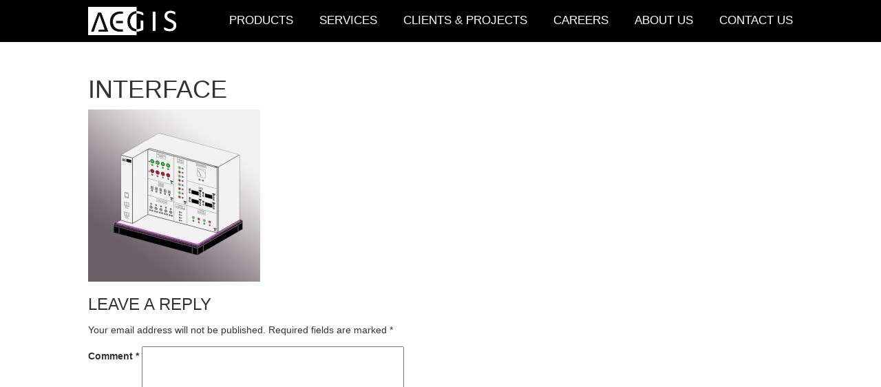

--- FILE ---
content_type: text/css
request_url: https://www.aegis.com.ph/wp-content/themes/aegis/style.css?ver=5.9
body_size: 340
content:
/*
Theme Name: AEGIS Theme
Template: html5blank
Author: Jake Marvin Alim
Description: This child theme that was based from HTML5Blank theme is made specific for AEGIS Website design and features
Tags: Blank,HTML5,CSS3
Version: 1.0.0.1476205644
Updated: 2016-10-11 17:07:24

*/


/* FONTS */
@font-face {
    /* WOFF2 for Helvetica75 is not working */
    font-family: 'Geogrotesque';
    src: url('fonts/Geogrotesque/Geog-RgIt.otf') format('otf');
}

--- FILE ---
content_type: text/css
request_url: https://www.aegis.com.ph/wp-content/themes/aegis/css/front-end-general.css?v=2
body_size: 4105
content:
* {
/ / outline: 1 px dashed red;
}

/**
 * Generals
 */
body main {
    margin-top: 0px;
}

body main.with-space-top {
    margin-top: 60px;
}

@media screen and (max-width: 480px) {
    body main.with-space-top {
        margin-top: 100px;
    }
}

.gray-bg {
    background: #eeeeee;
}

section.title-section {
    padding: 10px 0px;
    margin-bottom: 0;
}

h1, h2, h3, h4, h5, h6 {
    text-transform: uppercase;
    font-family: 'Geogrotesque', 'Helvetica', 'Arial', 'Sans-serif';
}

p {
    font-size: 1em;
    line-height: 2em;
}

a:link, a:visited {
    text-decoration: none;
}

a:focus, a:hover {
    text-decoration: none;
}

.btn-default {
    background: rgba(0, 0, 0, 0.4);
    color: #fff;
}

.btn-default:hover,
.btn-default:focus {
    background: rgba(0, 0, 0, 0.5);
    color: #fff;

}

.wrapper {
    max-width: 1024px;
    padding: 30px 0;
}

.limit-width-secondary {
    max-width: 768px;
    margin: auto;
}

.limit-width-primary {
    max-width: 600px;
}

.wrapper.no-padding {
    padding: 0;
}

.wrapper.no-padding-top {
    padding-top: 0;
}

.wrapper.no-padding-bottom {
    padding-bottom: 0;
}

@media screen and (max-width: 768px) {
    .wrapper {
        padding: 20px;
    }

    .wrapper.no-padding {
        padding: 0 20px;
    }
}

@media screen and (max-width: 480px) {
    .wrapper {
        text-align: center;
        padding: 20px;
    }
}

.btn {
    border-radius: 0;
    border: none;
    text-transform: uppercase;
    font-weight: 500 !important;
    padding: 15px 20px;
}

.btn-primary {
    color: #fff;
    font-weight: 400;
    background: #0baaf4;
}

.btn-primary:hover {
    color: #fff;
    font-weight: 400;
    background: #2e6da4;
}

.btn-social {
    color: rgba(255, 255, 255, 0.76);
    width: 50px;
    height: 50px;
    padding: 12px;
    font-size: 1.5em;
}

.btn-social:hover {
    color: #fff;
}

.btn-facebook {
    background: #39579a;
}

.btn-instagram {
    background: #cf5856;
}

.btn-twitter {
    background: #52a2db;
}

span.bigger {
    font-size: 2em;
}

.nf-field-container.form-group {
    margin-bottom: 15px;
}

/* pagination style */

.pagination {
    font-size: 1.2em;
}

.pagination a {
    display: inline-block;
    background: none;
    color: #0baaf4;
    margin: 0px 5px;
    padding: 0px;
}

.pagination .current {
    display: inline-block;
    background: none;
    padding: 0;
    margin: 0 5px;
    color: #8f8f8f;
}

/**
 * Header Section
 */
.header-section {
    background: transparent;
    padding: 30px 0px;
    position: fixed;
    width: 100%;
    transition: all .5s;
    top: 0;
    z-index: 9999999;
    left: 0;
    -webkit-transition: all .5s;
}

.header-section.collapsedInitially {
    padding: 10px;
    background: #000;
}

.header-section.stickyCollapsed {
    padding: 10px;
    background: #000;
}

@media screen and (max-width: 768px) and (min-width: 481px) {
    .header-section.stickyCollapsed {
        padding: 20px 0px 10px;
        background: #000;
    }
}

.header-section .logo {
    max-width: 140px;
    display: inline-block;
}

.header-section .logo a {
    display: block;
}

.header-section .nav {
    display: inline-block;
    float: right;
}

.header-section .nav ul {
    display: inline-block;
    margin: 8px 0;
    padding: 0;
}

.header-section .nav ul li {
    display: inline-block;
    font-size: 17px;
    text-transform: uppercase;
    font-weight: 400;
    font-family: 'Geogrotesque', 'Helvetica', 'Arial', 'Sans-serif';
}

.header-section .nav ul li a {
    color: #fff;
    margin: 0px 17px;
}

.header-section .nav ul li:last-child a {
    margin-right: 0px;
}

.header-section .nav ul li.current-menu-ancestor a {
    border-bottom: 2px solid #ffffff;
}

.header-section .nav ul li.current-menu-item a {
    border-bottom: 2px solid #ffffff;
}

.header-section .nav ul li a:hover {
    text-decoration: none;
}

div#condensedMenu {
    display: none;
}

.header-section .nav ul ul.sub-menu {
    display: none;
}

@media screen and (max-width: 768px) {
    .header-section .logo {
        display: block;
        text-align: center;
        float: none;
    }

    .header-section .nav {
        text-align: center;
        width: 100%;
    }

    .header-section .nav ul li a {
        margin: 0 5px;
        font-size: 1em;
    }

    .header-section .nav ul li:first-child a {
        margin-left: 0;
    }

    .header-section .nav ul {
        width: 100%;
        text-align: left;
    }
}

@media screen and (min-width: 481px) and (max-width: 768px) {

    .header-section .nav {
        padding: 10px 0 0;
    }

    .header-section .nav ul li {
        padding: 7px;
    }

    .header-section .nav ul li:first-child {
        padding-left: 0px;
    }
}

@media screen and (max-width: 480px) {

    .header-section {
        background: rgb(0, 0, 0);
    }

    div#condensedMenu {
        display: inline-block;
        position: absolute;
        top: 18px;
        right: 10px;
        font-size: 2em;
        color: #fff;
    }

    .header-section .wrapper {
        padding: 20px 0;
    }

    .header-section .nav {
        display: block;
        float: none;
        margin-top: 30px;
        text-align: center;
        padding: 0 10px;
    }

    .header-section.stickyCollapsed .nav {
        float: none;
        margin-top: 30px;
        display: none;
    }

    .header-section .nav ul {
        width: 100%
    }

    .header-section .nav ul li {
        display: block;
        width: 100%;
        padding: 10px 0;
        border-top: 1px solid #525252;
    }

    .header-section .logo {
        display: block;
        text-align: center;
        float: none;
        margin: auto;
    }
}

/**
 * CTA Section
 */

.container-fluid.cta-section {
    background: #000;
    color: #fff;
    text-align: center;
    padding: 30px 0;
}

.container-fluid.cta-section h3 {
    text-transform: uppercase;
    font-size: 3.5em;
    margin-top: 0;
}

@media screen and (max-width: 480px) {
    .container-fluid.cta-section h3 {
        font-size: 2.5em;
    }
}

.container-fluid.cta-section p {
    font-size: 1.5em;
    text-transform: uppercase;
}

/**
 * About Us Section
 */

.container-fluid.about-us-section {
    padding-top: 40px;
    padding-bottom: 40px;
}

.headline {
    font-weight: 200;
    text-transform: uppercase;
}

.container-fluid.about-us-section .headline {
    margin-top: 0;
    font-size: 2.5em;
}

.container-fluid.about-us-section .about-us-section-title {
    text-align: right;
}

@media screen and (max-width: 768px) {
    .container-fluid.about-us-section .about-us-section-title {
        width: 30%;
    }

    .container-fluid.about-us-section .about-us-section-title h2 {
        font-size: 2em;
    }

    .container-fluid.about-us-section .about-us-section-content {
        width: 70%;
    }

}

@media screen and (max-width: 480px) {
    .container-fluid.about-us-section .headline {
        font-size: 2em;
    }

    .container-fluid.about-us-section .about-us-section-title {
        text-align: center;
    }

    .container-fluid.about-us-section .about-us-section-title {
        width: 100%;
        font-size: 1em;
    }

    .container-fluid.about-us-section .about-us-section-content {
        width: 100%;
    }
}

/**
 * Services Section
 */
.container-fluid.services-section .service-block {
    padding: 0;
    height: 280px;
    overflow: hidden;
    display: flex;
    text-align: center;
    background: #000;
}

@media screen and (max-width: 768px) {

    .container-fluid.services-section .service-block {
        padding: 0;
        height: 160px;
        overflow: hidden;
        display: flex;
        text-align: center;
    }
}

@media screen and (max-width: 480px) {

    .container-fluid.services-section .service-block {
        height: 200px;
    }

    .container-fluid.services-section .service-block img {
        width: 100%;
        height: 100%;

    }

}

.container-fluid.services-section .service-block img {
    position: absolute;
    width: 100%;
    height: auto;
    opacity: .7;
}

.service-block h3 {
    z-index: 99;
    position: relative;
    color: #fff;
    margin: auto;
    max-width: 320px;
    font-size: 2em;
    font-weight: bold;
}

@media screen and (max-width: 480px) {
    .service-block h3 {
        padding: 0 20px;
    }
}

/**
 * Footer Section
 */

footer.footer-section.container-fluid {
    background: #000;
    padding: 10px 0 0;
    color: #fff;
}

.footer-section .footer-widgets {
    padding-bottom: 40px;
}

footer.footer-section.container-fluid p.copyright {
    color: #838383;
    font-size: .85em;
}

footer.footer-section.container-fluid p.copyright a {
    color: #838383;
    cursor: pointer;
}

.footer-section .rights-section {
    border-top: 1px solid #3a3a3a;
    padding: 10px 0 5px;
}

footer.footer-section.container-fluid .footer-widgets p {
    line-height: 1.5em;
}

footer.footer-section.container-fluid .btn-social {
    margin-right: 10px;
}

footer.footer-section.container-fluid .form-control {
    border-radius: 0;
    background: #252525;
    border: 1px solid #464646;
    font-size: 1em;
    padding-top: 4px;
    color: #fff;
}

footer.footer-section.container-fluid [type=submit] {
    padding: 10px;
}

.footer-widgets h3 {
    font-size: 2em;
}

.footer-section .footer-widgets .btn-block {
    width: 100%;
    padding: 10px;
}

.nf-before-form-content {
    display: none;
}

/**
 * Page Header Banner Section
 */
section.header-banner-section.with-image-background {
    height: 330px;
    overflow: hidden;
    position: relative;
    display: block;
    background: #000;
}

section.header-banner-section.with-image-background img.image-background {
    position: absolute;
    width: 100%;
    top: 0;
    height: auto;
    left: 0;
    opacity: .6;
}

section.header-banner-section h2 {
    display: block;
    width: 100%;
    margin: auto;
    padding: 50px 0 0;
    color: #fff;
    font-size: 3.42em;
}

section.header-banner-section .wrapper {
    width: 100%;
    margin: auto;
    display: flex;
    height: calc(100% - 48px);
    padding: 0 20px;
}

section.header-banner-section .sub-menu .wrapper {
    height: 100%;
    text-align: right;
    display: block;
    padding: 0;
}

.header-banner-section nav.sub-menu li a {
    color: #fff;
}

.header-banner-section nav.sub-menu {
    z-index: 999;
    width: 100%;
    position: relative;
    text-align: right;
    background: #0baaf4;
    height: 48px;
    transition: all .3s;
    overflow: hidden;
    -webkit-transition: all .3s;
}

.header-banner-section nav.sub-menu ul {
    padding: 0;
    height: 100%;
    display: inline-block;
    margin: 0;
}

.header-banner-section nav.sub-menu ul li {
    display: inline-flex;
    font-family: 'Geogrotesque', 'Helvetica', 'Arial', 'Sans-serif';
    text-transform: uppercase;
    font-weight: 500;
    height: 100%;
    padding: 0px 20px;
}

.header-banner-section nav.sub-menu ul li a {
    display: block;
    margin: auto;
}

.header-banner-section nav.sub-menu.stickyCollapsed {
    position: fixed;
    top: 60px;
    height: 48px;
}

.header-banner-section nav.sub-menu ul li.current-menu-item {
    background: #087cb2;
}

.header-banner-section nav.sub-menu.floating {
    position: fixed;
    top: 60px;
    height: 48px;
}

@media screen and (max-width: 1050px) {
    section.header-banner-section.with-image-background img.image-background {
        margin-top: 0;
        height: 100%;
        max-width: 1024px;
        width: auto;
    }
}

@media screen and (max-width: 480px) {
    section.header-banner-section.with-image-background img.image-background {
        margin-top: 0;
        height: 100%;
        max-width: 1024px;
        width: auto;
    }

    section.header-banner-section.with-image-background {
        height: auto;
    }

    section.header-banner-section h2 {
        padding: 120px 0 20px;
        font-size: 3em;
    }

    .header-banner-section nav.sub-menu.stickyCollapsed {
        position: relative;
        height: auto;
        top: 0px;
    }

    .header-banner-section nav.sub-menu ul li {
        display: block;
        width: 100%;
        text-align: center;
        padding: 10px;
        border-top: 1px solid rgba(0, 0, 0, 0.2);
    }

    .header-banner-section nav.sub-menu ul {
        width: 100%;
    }

    .header-banner-section nav.sub-menu {
        height: auto;
    }

    .header-banner-section nav.sub-menu.floating {
        position: relative;
        top: 0;
        height: auto;
        margin-top: 100px;
    }
}

/**
 * Product List Page
 */

section.container-fluid.content-section {
    padding-top: 30px;
    padding-bottom: 30px;
    border-bottom: 1px solid #ccc;
    border-top: 1px solid #ccc;
}

.product-block {
    padding: 30px;
    border-right: 1px solid #ddd;
    margin-top: 0;
    border-bottom: 1px solid #ddd;
    position: relative;
}

.product-block::after {
    content: "";
    display: block;
    width: 40px;
    height: 40px;
    background: #eeeeee;
    position: absolute;
    bottom: -20px;
    right: -20px;
    z-index: 99;
}

@media screen and (max-width: 768px) {
    .product-block {
        border: none;
        padding: 0px 10px 20px;
    }

    .product-block:after {
        content: "";
        background: transparent;
    }
}

.product-block:nth-child(3n) {
    border-right: none;
}

.product-block:nth-last-child(-n+3) {
    border-bottom: none;
}

.product-block .thumb-holder {
    height: auto;
    display: block;
    width: 100%;
}

.product-block .thumb-holder img {
    display: block;
    margin: auto;
    width: 100%;
    height: auto;
}

/**
 * Product Single Page
 */

.product-content {
    max-width: 500px;
    margin: 20px auto;
    font-size: 1.2em;
}

.product-content p {
    line-height: 2em;
}

h1.product-title {
    margin-bottom: 40px;
}

ul.features li {
    line-height: 1.2em;
    margin: 20px 0px;
    list-style: none;
    position: relative;
    font-size: 1.2em;
}

ul.features li::before {
    font-family: FontAwesome;
    content: "\f00c";
    position: absolute;
    left: -1.5em;
    top: 0;
    font-size: 1.5em;
    color: #959595;
}

img.diagram {
    border: 1px solid #959595;
}

.overview-section {
    border-bottom: 1px solid #bbb;
}

.features-title {
    font-weight: bold;
    margin: 0px auto 30px;
    max-width: 600px;
}

.variations-title-holder {
    background: #000;
    color: #fff;
    padding: 10px 0 20px;
}

.variations-title-holder h2.variations-title {
    font-weight: bold;
}

section.container-fluid.variations-section {
    background: #eee;
}

.variation-thumb-holder {
    display: flex;
    height: 100%;
    background: #fff;
}

.variation-thumb-holder img {
    display: block;
    margin: auto;
    max-height: 180px;
    max-width: 180px;
}

.variation-block {
    height: 280px;
}

.variation-content-holder {
    display: flex;
    height: 100%;
}

.variation-content-holder .variation-content {
    margin: auto;
    padding: 0 20px;
}

.variation-content-holder.pull-left .variation-content {
    text-align: right;
}

.variation-block:nth-child(even) .variation-content-holder {
    text-align: right;
}

.variation-block:nth-child(even) .variation-thumb-holder {
    float: right;
}

/**
 * Services Page
 */

div.left-sidebar {
    padding-right: 50px;
    margin-top: 36px;
}

div.left-sidebar ul {
    margin: 0;
    padding: 0;
}

div.left-sidebar ul li {
    display: block;
    margin: 0;
    padding: 10px 15px;
    border-top: 1px solid #ddd;
    font-size: .85em;
}

div.left-sidebar ul li a {
    color: #606060;
}

div.left-sidebar ul li::after {
    content: "\f054";
    float: right;
    font-family: FontAwesome;
    color: #606060;
}

.service-thumbnail-holder {
    padding: 0;
}

.service-thumbnail-holder img {
    width: 100%;
    max-width: 230px;
}

h3.service-title {
    margin-top: 0;
    padding-bottom: 10px;
    margin-bottom: 20px;
    border-bottom: 1px solid #ddd;
}

.services-block {
    margin-bottom: 30px;
}

article.services-block h4 {
    width: 100%;
    overflow: hidden;
    text-overflow: ellipsis;
}

@media screen and (max-width: 768px) {
    div.left-sidebar {
        padding: 0;
        margin-top: 0;
        margin-bottom: 40px;
    }

    .service-thumbnail-holder {
        margin: 20px 0px;
    }

    .services-block a.btn {
        display: block;
    }

    .service-description {
        padding: 0;
    }
}

.container-fluid.services-section .service-block.service-page {
    background: #000;
}

.container-fluid.services-section .service-block.service-page img {
    opacity: .8;
}

.container-fluid.services-section .service-block.service-page h3 {
    padding: 0 20px;
}

@media screen and (max-width: 480px) {
    .service-page img {
        width: 100%;
        height: auto;
    }

    .services-section .wrapper {
        padding: 0px;
    }

    .service-page {
        margin-bottom: 20px;
    }

    .container-fluid.services-section .service-block.service-page {

    }
}

/**
 * Clients Page
 */

.clients-thumb-holder img {
    width: 100%;
    height: auto;
    max-width: 220px;
    display: block;
    margin: auto;
}

.clients-thumb-holder {
    display: flex;
    height: 140px;
}

.clients-block h3 {
    font-size: 1.2em;
    margin-top: 0;
    padding: 0 40px;
}

.clients-block .details {
    font-size: .9em;
    padding: 0 40px;
    line-height: 1.5em;
}

.clients-block {
    min-height: 250px;
    margin-bottom: 20px;
}

/**
 * About Us page
 */

body.page-template-about-us-page-php h2 {
    font-weight: bold;
    color: #606060;
}

.col-board-member, .col-corporate-officer {
    display: inline-block;
    margin: 20px;
    max-width: 165px;
    font-size: .9em;
    font-family: 'Geogrotesque', 'Helvetica', 'Arial', 'Sans-serif';
    vertical-align: top;
}

p.board-name, p.corporate-officer-name {
    font-weight: 500;
    text-transform: uppercase;
    margin: 5px 0 0px;
}

p.corporate-officer-position {
    line-height: 1em;
}

.col-corporate-officer {
    margin: 0 30px;
}

.corporate-officer-profile-holder img {
    border: 1px solid #828385;
}

/**
 * Careers Page
 */

section.title-section.careers {
    padding-top: 40px;
}

h3.job-name {
    font-size: 18px;
    color: #000;
}

h3.job-desciption-label {
    font-weight: normal;
    color: #606060;
}

.job-block {
    color: #606060;
    padding: 0 15px;
    margin-bottom: 40px;
}

.job-block ul {
    margin: 0;
    padding: 0 20px;
}

.col-jobs {
    border-right: 1px solid #ddd;
}

.col-jobs:last-child {
    border-right: none;
}

.job-block .btn {
    padding: 10px 20px;
    max-width: 480px;
    margin: auto;
}

@media screen and (max-width: 767px) {
    .col-jobs {
        padding: 20px;
        border: none;
        text-align: left;
    }

    .job-block {
        padding: 0;
    }
}

@media screen and (max-width: 480px) {
    .col-jobs {
        padding: 0px;
        text-align: left;
    }

}

.job-block-row.split-2 .col-jobs {
    width: 33.3333333%;
}

.job-block-row.split-2 .col-jobs {
    width: 50%;
}

.job-block-row.split-1 .col-jobs {
    width: 100%;
}

@media screen and (max-width: 480px) {

    .job-block-row.split-2 .col-jobs {
        width: 100%;
    }

    .job-block-row.split-2 .col-jobs {
        width: 100%;
    }

    .job-block-row.split-1 .col-jobs {
        width: 100%;
    }
}

/**
 * Contact Us Page
 */

.contact-details-area p {
    line-height: 1.5em;
}

input.form-control, textarea.form-control {
    border-radius: 0;
    border-color: #606060;
    color: #606060;
    box-shadow: none;
}

textarea.form-control {
    min-height: 180px;
    max-width: 100%;
}

.contact-details-area input.btn.btn-primary {
    padding: 10px 20px;
}

.contact-details-area {
    padding: 0 30px;
}

.contact-form-area {
    padding: 0;
}

form.contact-form input.btn {
    margin-bottom: 15px;
}

body.page-template-contact-us-page div#map-canvas {
    height: 450px;
    width: 100%;
}

body.page-template-contact-us-page .form-section nf-field {
    float: left;
    width: 48%;
    margin-left: 0;
    margin-right: 2%;
}


body.page-template-contact-us-page .form-section nf-field:nth-last-child(2){
    width: 98%;
}

body.page-template-contact-us-page .form-section nf-field:last-child {
    clear: both;
}

body.page-template-contact-us-page .form-section input[type=button].btn-block {
    display: block;
    width: 100% !important;
}

body.page-template-contact-us-page .form-section .nf-form-errors {
    display: block;
    clear: both;
}

body.page-template-contact-us-page .form-section .nf-field-element textarea {
    height: 182px !important;
}

@media screen and (max-width: 768px) {

    .contact-details-area {
        padding: 0;
    }

    form.contact-form input.btn {
        margin-top: 15px;
    }
}

@media screen and (max-width: 480px) {

    body.page-template-contact-us-page .form-section nf-field {
        float: left;
        width: 100%;
        margin-left: 0;
        margin-right: 0;
    }

    body.page-template-contact-us-page .form-section nf-field:nth-last-child(2) {
        width: 100%;
    }

}

input::-webkit-input-placeholder, textarea::-webkit-input-placeholder {
    color: red;
}

input:-moz-placeholder, textarea:-moz-placeholder {
    color: red;

}

input::-moz-placeholder, textarea::-moz-placeholder {
    color: red;

}

input:-ms-input-placeholder, textarea:-ms-input-placeholder {
    color: red;

}

/* Job Application Form Popup*/
.popup-wrapper {
    position: fixed;
    width: 100%;
    height: 100%;
    top: 0;
    z-index: 9999999;
    background: rgba(0, 0, 0, 0.53);
    display: none;
}

.popup-container {
    display: block;
    margin: auto;
    overflow: scroll;
    background: #fff;
    height: 80%;
    padding: 20px;
    margin-top: 5%;
    margin-bottom: 5%;
    border-radius: 5px;
}

@media screen and (max-width: 480px) {

    .popup-container {
        height: 95%;
        margin-right: 10px;
        margin-left: 10px;
    }

}

.nf-field-element .btn-block {
    width: 100% !important;
}

.field-wrap select.form-control {
    -webkit-appearance: none;
    -moz-appearance: none;
    appearance: none;
    border-radius: 0px;
    border-color: #606060;
}

.nf-error-msg.nf-error-field-errors {
    clear: both;
}

.anti-spam-question {
    margin-bottom: 0px;
}

--- FILE ---
content_type: application/javascript
request_url: https://www.aegis.com.ph/wp-content/themes/aegis/js/global-frontend.js?ver=1.0
body_size: 1481
content:
/******
 STICKY NAV
 sticky nav script
 ******/


jQuery(function ($) {

    var StickyNav = {
        timeout: '',
        $nav: '',
        firstLoad: true,
        collapseHooks: function () {
        },
        restoreHooks: function () {
        },
        threshold: 30, // how much to scroll away from the top before the menu collapses.
        bottomThreshold: 0,
        lastScrollTop: 0,
        scrollDirection: 'down',
        init: function ($nav, threshold, bottomThreshold, isFloating, initHooks) {
            // create the new instance
            var newInstance = Object.create(this);
            if (threshold && !isFloating) {
                newInstance.threshold = $nav.offset().top - threshold;
                newInstance.bottomThreshold = bottomThreshold ? bottomThreshold : $nav.offset().top;
            }
            else {
                newInstance.threshold = threshold;
            }


            // set the instance properties
            newInstance.$nav = $nav;

            // trigger it once
            newInstance.trigger();

            // bind it to scroll action
            $(window).scroll(function () {
                newInstance.trigger();
            });

            if (typeof initHooks === 'function') initHooks.call(newInstance);

            return newInstance;
        },
        trigger: function () {

            var scrolled = $(window).scrollTop(),
                self = this;

            // when in mobile, collapse the menu initially
            if ($(window).width() <= 640 && self.firstLoad) {
                    self.collapse();
                    self.firstLoad = false;


            }

            if ($(window).scrollTop() >= self.lastScrollTop) {
                // downscroll code
                self.scrollDirection = 'down';
            } else {
                // upscroll code
                self.scrollDirection = 'top';
            }

            // assign lastScrollTop
            self.lastScrollTop = $(window).scrollTop();

            // if scrolled past the threshold.
            if (scrolled >= this.threshold) {

                if (self.scrollDirection === 'down') {

                    // do the typical checking
                    if (self.$nav.hasClass('stickyCollapsed')) {
                        return false;
                    }
                        self.collapse();
                }
                else {
                    // check agains the bottomThreshold
                    if (self.bottomThreshold >= scrolled) {
                        self.restore();
                    }
                }

            } else {

                if (!self.$nav.hasClass('stickyCollapsed')) {
                    return false;
                }

                    // when in mobile don't trigger menu by scrolling
                    if ($(window).width() <= 640) {
                        self.collapse();
                    }
                    else {
                        self.restore();
                    }

            }

        },
        collapse: function () {

            var self = this;

            if (self.$nav.hasClass('stickyCollapsed')) return;

            // add the class
            self.$nav.addClass('stickyCollapsed');

            // hooks
            self.collapseHooks();

        },
        restore: function () {
            var self = this;

            if (self.$nav.hasClass('stickyCollapsed')) {
                self.$nav.removeClass('stickyCollapsed');
            }

            // hooks
            self.restoreHooks();

        }
    };


    if ($('#headerWrapper').length > 0) {
        var sticky = StickyNav.init($('#headerWrapper'), 100, null, true, function () {
            var self = this;
            $('#condensedMenu').click(function (e) {
                e.preventDefault();
                if (self.$nav.hasClass('stickyCollapsed')) self.$nav.removeClass('stickyCollapsed');
                else self.$nav.addClass('stickyCollapsed');
            });
        });

        sticky.restoreHooks = function () {
            this.$nav.find('#navWrapper').slideDown();
        }
    }

    if ($('#headerSubMenu').length > 0) {
        var stickySubMenu = StickyNav.init($('#headerSubMenu'), ($('#headerWrapper').outerHeight()) - 40, $('#headerSubMenu').offset().top - 50, false, function () {
        });
    }

    // smooth page scrolling for inpage targets

});

$(function() {
    $('a[href*="#"]:not([href="#"])').click(function() {
        if (location.pathname.replace(/^\//,'') == this.pathname.replace(/^\//,'') && location.hostname == this.hostname) {
            var target = $(this.hash);
            target = target.length ? target : $('[name=' + this.hash.slice(1) +']');
            if (target.length) {
                $('html, body').animate({
                    scrollTop: target.offset().top
                }, 500);
                return false;
            }
        }
    });
});

// Compensate for Object.create on IE 8
if (!Object.create) {
    Object.create = function (proto, props) {
        if (typeof props !== "undefined") {
            throw "The multiple-argument version of Object.create is not provided by this browser and cannot be shimmed.";
        }
        function ctor() {
        }

        ctor.prototype = proto;
        return new ctor();
    };
}


--- FILE ---
content_type: application/javascript
request_url: https://www.aegis.com.ph/wp-content/themes/aegis/js/global.js?ver=1.0
body_size: 1048
content:
/**
 * Created by techticsninja on 1/7/16.
 */

var $ = jQuery;


// own google earth mapper Prototype
var Mapper = {
    previousLocation: null,
    options: {
        zoom: 16,
        scrollwheel: false
    },
    init: function (options) {
        var self = this;

        $.extend(self, options);

        this._geocoder = new google.maps.Geocoder();
        this._map = new google.maps.Map(document.getElementById("map-canvas"), self.options);
        this._infoWindow = new google.maps.InfoWindow({content: ''});

        this.mapping();
        this._isInitialized = true;

    },
    mapping: function (address) {
        if (address) this._currentAddress = address;

        this._triggerLoader('show');

        var self = this;

        if (this._isInitialized === false || this._searchTimeout === null) {
            this._searchTimeout = setTimeout(function () {
                _triggerSearch();
            }, 500);
        } else {
            clearTimeout(this._searchTimeout);
            this._searchTimeout = setTimeout(function () {
                _triggerSearch();
            }, 500);
        }

        function _triggerSearch() {

            // if address is not passed it, use own previous location. this is initialisation case.
            var address = self._currentAddress || self.previousLocation
            self._geocoder.geocode({'address': address}, function (results, status) {

                if (status !== google.maps.GeocoderStatus.OK) return console.log("Geocode was not successful for the following reason: " + status);


                self._position = results[0].geometry.location;
                self.googleMapPositionObject = new google.maps.LatLng(self._position.lat(), self._position.lng()); //the location coords

                // initialise or update the marker.
                if (self._marker) {
                    self._marker.setPosition(self.googleMapPositionObject)
                } else {
                    self._marker = new google.maps.Marker({
                        position: self.googleMapPositionObject,
                        map: self._map
                    });
                }

                self._map.setCenter(self._position);
                self._searchTimeout = null;

                if (self.inputElement) {
                    // the info window balloon
                    if (self.inputElement.length > 0 && self.inputElement.val().length !== 0) {
                        self._infoWindow.setContent(
                            '<div id="location-balloon-content">' +
                            self.inputElement.val() +
                            '</div>'
                        );
                        self._infoWindow.open(self._map, self._marker);
                    }

                }
                google.maps.event.trigger(self._map, 'resize');
                self._triggerLoader('hide');
            });
        }
    },
    _triggerLoader: function (showOrHide) {
        if (!this.loaderIcon) return false;
        if (showOrHide === 'show') this.loaderIcon.show();
        if (showOrHide === 'hide') this.loaderIcon.hide();
    },
    _searchTimeout: null,
    _isInitialized: false

};